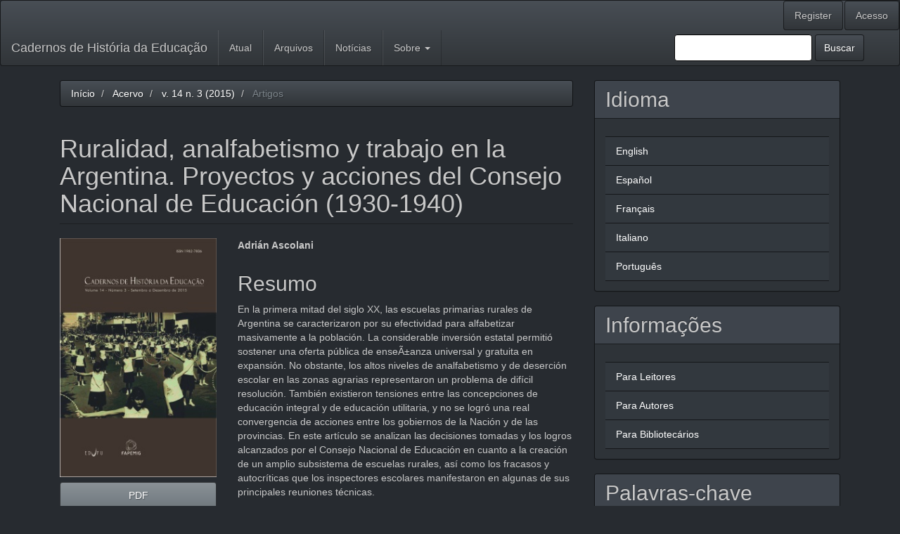

--- FILE ---
content_type: text/html; charset=utf-8
request_url: https://seer.ufu.br/index.php/che/article/view/33141
body_size: 39020
content:

	
<!DOCTYPE html>
<html lang="pt-BR" xml:lang="pt-BR">
<head>
	<meta charset="utf-8">
	<meta name="viewport" content="width=device-width, initial-scale=1.0">
	<title>
		Ruralidad, analfabetismo y trabajo en la Argentina. Proyectos y acciones del Consejo Nacional de Educación (1930-1940)
							| Cadernos de História da Educação
			</title>

	
<meta name="generator" content="Open Journal Systems 3.4.0.8">
<link rel="schema.DC" href="http://purl.org/dc/elements/1.1/" />
<meta name="DC.Creator.PersonalName" content="Adrián Ascolani"/>
<meta name="DC.Date.created" scheme="ISO8601" content="2016-02-08"/>
<meta name="DC.Date.dateSubmitted" scheme="ISO8601" content="2016-02-08"/>
<meta name="DC.Date.issued" scheme="ISO8601" content="2016-02-08"/>
<meta name="DC.Date.modified" scheme="ISO8601" content="2022-12-26"/>
<meta name="DC.Description" xml:lang="pt" content="En la primera mitad del siglo XX, las escuelas primarias rurales de Argentina se caracterizaron por su efectividad para alfabetizar masivamente a la población. La considerable inversión estatal permitió sostener una oferta pública de enseÃ±anza universal y gratuita en expansión. No obstante, los altos niveles de analfabetismo y de deserción escolar en las zonas agrarias representaron un problema de difícil resolución. También existieron tensiones entre las concepciones de educación integral y de educación utilitaria, y no se logró una real convergencia de acciones entre los gobiernos de la Nación y de las provincias. En este artículo se analizan las decisiones tomadas y los logros alcanzados por el Consejo Nacional de Educación en cuanto a la creación de un amplio subsistema de escuelas rurales, así como los fracasos y autocríticas que los inspectores escolares manifestaron en algunas de sus principales reuniones técnicas."/>
<meta name="DC.Format" scheme="IMT" content="application/pdf"/>
<meta name="DC.Identifier" content="33141"/>
<meta name="DC.Identifier.DOI" content="10.14393/che-v14n3-2015-6"/>
<meta name="DC.Identifier.URI" content="https://seer.ufu.br/index.php/che/article/view/33141"/>
<meta name="DC.Language" scheme="ISO639-1" content="pt"/>
<meta name="DC.Rights" content="Copyright (c) 2016 Cadernos de História da Educação"/>
<meta name="DC.Rights" content="https://creativecommons.org/licenses/by-nc-nd/4.0"/>
<meta name="DC.Source" content="Cadernos de História da Educação"/>
<meta name="DC.Source.ISSN" content="1982-7806"/>
<meta name="DC.Source.Issue" content="3"/>
<meta name="DC.Source.Volume" content="14"/>
<meta name="DC.Source.URI" content="https://seer.ufu.br/index.php/che"/>
<meta name="DC.Title" content="Ruralidad, analfabetismo y trabajo en la Argentina. Proyectos y acciones del Consejo Nacional de Educación (1930-1940)"/>
<meta name="DC.Type" content="Text.Serial.Journal"/>
<meta name="DC.Type.articleType" content="Artigos"/>
<meta name="gs_meta_revision" content="1.1"/>
<meta name="citation_journal_title" content="Cadernos de História da Educação"/>
<meta name="citation_journal_abbrev" content="Cad. Hist. Educ."/>
<meta name="citation_issn" content="1982-7806"/> 
<meta name="citation_author" content="Adrián Ascolani"/>
<meta name="citation_title" content="Ruralidad, analfabetismo y trabajo en la Argentina. Proyectos y acciones del Consejo Nacional de Educación (1930-1940)"/>
<meta name="citation_language" content="pt"/>
<meta name="citation_date" content="2015"/>
<meta name="citation_volume" content="14"/>
<meta name="citation_issue" content="3"/>
<meta name="citation_doi" content="10.14393/che-v14n3-2015-6"/>
<meta name="citation_abstract_html_url" content="https://seer.ufu.br/index.php/che/article/view/33141"/>
<meta name="citation_abstract" xml:lang="pt" content="En la primera mitad del siglo XX, las escuelas primarias rurales de Argentina se caracterizaron por su efectividad para alfabetizar masivamente a la población. La considerable inversión estatal permitió sostener una oferta pública de enseÃ±anza universal y gratuita en expansión. No obstante, los altos niveles de analfabetismo y de deserción escolar en las zonas agrarias representaron un problema de difícil resolución. También existieron tensiones entre las concepciones de educación integral y de educación utilitaria, y no se logró una real convergencia de acciones entre los gobiernos de la Nación y de las provincias. En este artículo se analizan las decisiones tomadas y los logros alcanzados por el Consejo Nacional de Educación en cuanto a la creación de un amplio subsistema de escuelas rurales, así como los fracasos y autocríticas que los inspectores escolares manifestaron en algunas de sus principales reuniones técnicas."/>
<meta name="citation_pdf_url" content="https://seer.ufu.br/index.php/che/article/download/33141/17844"/>
	<link rel="stylesheet" href="https://seer.ufu.br/index.php/che/$$$call$$$/page/page/css?name=bootstrapTheme-slate" type="text/css" /><link rel="stylesheet" href="https://seer.ufu.br/plugins/generic/citations/css/citations.css?v=3.4.0.8" type="text/css" /><link rel="stylesheet" href="https://seer.ufu.br/public/site/styleSheet.css?v=3.4.0.8" type="text/css" /><link rel="stylesheet" href="https://seer.ufu.br/plugins/generic/citationStyleLanguage/css/citationStyleLanguagePlugin.css?v=3.4.0.8" type="text/css" />
</head>
<body class="pkp_page_article pkp_op_view">
	<div class="pkp_structure_page">

		<nav id="accessibility-nav" class="sr-only" role="navigation" aria-label="Acesso rápido para o conteúdo da página">
			<ul>
			  <li><a href="#main-navigation">Navegação Principal</a></li>
			  <li><a href="#main-content">Conteúdo principal</a></li>
			  <li><a href="#sidebar">Barra Lateral</a></li>
			</ul>
		</nav>

				<header class="navbar navbar-default" id="headerNavigationContainer" role="banner">

						<div class="container-fluid">
				<div class="row">
					<nav aria-label="Navegação do Usuário">
							<ul id="navigationUser" class="nav nav-pills tab-list pull-right">
														<li class=" menu-item-630">
				<a href="https://seer.ufu.br/index.php/che/user/register">
					Register
									</a>
							</li>
														<li class=" menu-item-631">
				<a href="https://seer.ufu.br/index.php/che/login">
					Acesso
									</a>
							</li>
										</ul>

					</nav>
				</div><!-- .row -->
			</div><!-- .container-fluid -->

			<div class="container-fluid">

				<div class="navbar-header">

										<button type="button" class="navbar-toggle collapsed" data-toggle="collapse" data-target="#nav-menu" aria-expanded="false" aria-controls="nav-menu">
						<span class="sr-only">Toggle navigation</span>
						<span class="icon-bar"></span>
						<span class="icon-bar"></span>
						<span class="icon-bar"></span>
					</button>

																<div class="site-name">
																								<a href="							https://seer.ufu.br/index.php/che/index
						" class="navbar-brand">Cadernos de História da Educação</a>
																	</div>
					
				</div>

								
									<nav id="nav-menu" class="navbar-collapse collapse" aria-label="Navegação no Site">
																		<ul id="main-navigation" class="nav navbar-nav">
														<li class=" menu-item-637">
				<a href="https://seer.ufu.br/index.php/che/issue/current">
					Atual
									</a>
							</li>
														<li class=" menu-item-638">
				<a href="https://seer.ufu.br/index.php/che/issue/archive">
					Arquivos
									</a>
							</li>
														<li class=" menu-item-639">
				<a href="https://seer.ufu.br/index.php/che/announcement">
					Notícias
									</a>
							</li>
																					<li class=" menu-item-640 dropdown">
				<a href="https://seer.ufu.br/index.php/che/about" class="dropdown-toggle" data-toggle="dropdown" role="button" aria-haspopup="true" aria-expanded="false">
					Sobre
											<span class="caret"></span>
									</a>
									<ul class="dropdown-menu ">
																					<li class=" menu-item-641">
									<a href="https://seer.ufu.br/index.php/che/about">
										Sobre a Revista
									</a>
								</li>
																												<li class=" menu-item-642">
									<a href="https://seer.ufu.br/index.php/che/about/submissions">
										Submissão
									</a>
								</li>
																												<li class=" menu-item-643">
									<a href="https://seer.ufu.br/index.php/che/about/editorialTeam">
										Corpo Editorial
									</a>
								</li>
																												<li class=" menu-item-889">
									<a href="https://seer.ufu.br/index.php/che/revisores">
										Revisores
									</a>
								</li>
																												<li class=" menu-item-890">
									<a href="https://seer.ufu.br/index.php/che/impacto">
										Impacto
									</a>
								</li>
																												<li class=" menu-item-891">
									<a href="https://seer.ufu.br/index.php/che/classificacoes">
										Classificação
									</a>
								</li>
																												<li class=" menu-item-644">
									<a href="https://seer.ufu.br/index.php/che/about/privacy">
										Declaração de Privacidade
									</a>
								</li>
																												<li class=" menu-item-645">
									<a href="https://seer.ufu.br/index.php/che/about/contact">
										Contato
									</a>
								</li>
																		</ul>
							</li>
			</ul>

				

																			<div class="pull-md-right">
								<form class="navbar-form navbar-left" role="search" method="post" action="https://seer.ufu.br/index.php/che/search/search">
  <div class="form-group">
    <input class="form-control" name="query" value="" type="search" aria-label="Termo de Busca" placeholder="">
  </div>
  <button type="submit" class="btn btn-default">Buscar</button>
</form>
							</div>
											</nav>
				
			</div><!-- .pkp_head_wrapper -->
		</header><!-- .pkp_structure_head -->

				<div class="pkp_structure_content container">
			<main class="pkp_structure_main col-xs-12 col-sm-10 col-md-8" role="main">

<div class="page page_article">
			<nav class="cmp_breadcrumbs" role="navigation" aria-label="Você está aqui:">
	<ol class="breadcrumb">
		<li>
			<a href="https://seer.ufu.br/index.php/che/index">
				Início
			</a>
		</li>
		<li>
			<a href="https://seer.ufu.br/index.php/che/issue/archive">
				Acervo
			</a>
		</li>
					<li>
				<a href="https://seer.ufu.br/index.php/che/issue/view/1318">
					v. 14 n. 3 (2015)
				</a>
			</li>
				<li class="active">
							Artigos
					</li>
	</ol>
</nav>
	
		<article class="article-details">

		
	<header>
		<h1 class="page-header">
			Ruralidad, analfabetismo y trabajo en la Argentina. Proyectos y acciones del Consejo Nacional de Educación (1930-1940)
					</h1>
	</header>

	<div class="row">

		<section class="article-sidebar col-md-4">

						<h2 class="sr-only">Barra lateral de artigos</h2>

										<div class="cover-image">
											<a href="https://seer.ufu.br/index.php/che/issue/view/1318">
							<img
								class="img-responsive"
								src="https://seer.ufu.br/public/journals/14/cover_issue_1318_pt_BR.jpg"
								alt=""
							>
						</a>
									</div>
			
										<div class="download">
																		
	
							

<a class="galley-link btn btn-primary pdf" role="button" href="https://seer.ufu.br/index.php/che/article/view/33141/17844">

		
	PDF

	</a>
																				</div>
			
			<div class="list-group">

													<div class="list-group-item date-published">
												<strong>Publicado:</strong>
						2016-02-08
					</div>
																								
																						<div class="list-group-item doi">
												<strong>DOI:</strong>
						<a href="https://doi.org/10.14393/che-v14n3-2015-6">
							https://doi.org/10.14393/che-v14n3-2015-6
						</a>
					</div>
				
											</div>

		</section><!-- .article-sidebar -->

		<div class="col-md-8">
			<section class="article-main">

								<h2 class="sr-only">Conteúdo do artigo principal</h2>

									<div class="authors">
													<div class="author">
								<strong>Adrián Ascolani</strong>
																							</div>
											</div>
				
													<div class="article-summary" id="summary">
						<h2>Resumo</h2>
						<div class="article-abstract">
							En la primera mitad del siglo XX, las escuelas primarias rurales de Argentina se caracterizaron por su efectividad para alfabetizar masivamente a la población. La considerable inversión estatal permitió sostener una oferta pública de enseÃ±anza universal y gratuita en expansión. No obstante, los altos niveles de analfabetismo y de deserción escolar en las zonas agrarias representaron un problema de difícil resolución. También existieron tensiones entre las concepciones de educación integral y de educación utilitaria, y no se logró una real convergencia de acciones entre los gobiernos de la Nación y de las provincias. En este artículo se analizan las decisiones tomadas y los logros alcanzados por el Consejo Nacional de Educación en cuanto a la creación de un amplio subsistema de escuelas rurales, así como los fracasos y autocríticas que los inspectores escolares manifestaron en algunas de sus principales reuniones técnicas.
						</div>
					</div>
				
				

								
			</section><!-- .article-main -->

			<section class="article-more-details">

								<h2 class="sr-only">Detalhes do artigo</h2>

								
													<div class="panel panel-default issue">
						<div class="panel-heading">
							<h2 class="panel-title">
								Edição
							</h2>
						</div>
						<div class="panel-body">
							<a class="title" href="https://seer.ufu.br/index.php/che/issue/view/1318">
								v. 14 n. 3 (2015)
							</a>
						</div>
					</div>
				
									<div class="panel panel-default section">
						<div class="panel-heading">
							<h2 class="panel-title">
								Seção
							</h2>
						</div>
						<div class="panel-body">
							Artigos
						</div>
					</div>
				
													<div class="panel panel-default copyright">
						<div class="panel-body">
																								<a rel="license" href="https://creativecommons.org/licenses/by-nc-nd/4.0/"><img alt="Creative Commons License" src="//i.creativecommons.org/l/by-nc-nd/4.0/88x31.png" /></a><p>Este trabalho está licenciado sob uma licença <a rel="license" href="https://creativecommons.org/licenses/by-nc-nd/4.0/">Creative Commons Attribution-NonCommercial-NoDerivatives 4.0 International License</a>.</p>
																						<p>Os trabalhos publicados são de propriedade dos seus autores, que poderão dispor deles para posteriores publicações, sempre fazendo constar a edição original (título original, Cadernos de História da Educação, volume, nº, páginas).</p>
						</div>
					</div>
				
																									
				    <div class="panel panel-default how-to-cite">
        <div class="panel-heading">
            <h2 class="panel-title">
                Como Citar
            </h2>
        </div>
        <div class="panel-body">
            <div id="citationOutput" role="region" aria-live="polite">
                <div class="csl-bib-body">
  <div class="csl-entry">Ascolani, A. (2016). Ruralidad, analfabetismo y trabajo en la Argentina. Proyectos y acciones del Consejo Nacional de Educación (1930-1940). <i>Cadernos De História Da Educação</i>, <i>14</i>(3). <a href="https://doi.org/10.14393/che-v14n3-2015-6">https://doi.org/10.14393/che-v14n3-2015-6</a></div>
</div>
            </div>
            <div class="btn-group">
                <button type="button" class="btn btn-default dropdown-toggle" data-toggle="dropdown">
                    Formatos de Citação
                    <span class="caret"></span>
                </button>
                <ul class="dropdown-menu" role="menu">
                                            <li>
                            <a
                                    rel="nofollow"
                                    aria-controls="citationOutput"
                                    href="https://seer.ufu.br/index.php/che/citationstylelanguage/get/acm-sig-proceedings?submissionId=33141&amp;publicationId=15500&amp;issueId=1318"
                                    data-load-citation
                                    data-json-href="https://seer.ufu.br/index.php/che/citationstylelanguage/get/acm-sig-proceedings?submissionId=33141&amp;publicationId=15500&amp;issueId=1318&amp;return=json"
                            >
                                ACM
                            </a>
                        </li>
                                            <li>
                            <a
                                    rel="nofollow"
                                    aria-controls="citationOutput"
                                    href="https://seer.ufu.br/index.php/che/citationstylelanguage/get/acs-nano?submissionId=33141&amp;publicationId=15500&amp;issueId=1318"
                                    data-load-citation
                                    data-json-href="https://seer.ufu.br/index.php/che/citationstylelanguage/get/acs-nano?submissionId=33141&amp;publicationId=15500&amp;issueId=1318&amp;return=json"
                            >
                                ACS
                            </a>
                        </li>
                                            <li>
                            <a
                                    rel="nofollow"
                                    aria-controls="citationOutput"
                                    href="https://seer.ufu.br/index.php/che/citationstylelanguage/get/apa?submissionId=33141&amp;publicationId=15500&amp;issueId=1318"
                                    data-load-citation
                                    data-json-href="https://seer.ufu.br/index.php/che/citationstylelanguage/get/apa?submissionId=33141&amp;publicationId=15500&amp;issueId=1318&amp;return=json"
                            >
                                APA
                            </a>
                        </li>
                                            <li>
                            <a
                                    rel="nofollow"
                                    aria-controls="citationOutput"
                                    href="https://seer.ufu.br/index.php/che/citationstylelanguage/get/associacao-brasileira-de-normas-tecnicas?submissionId=33141&amp;publicationId=15500&amp;issueId=1318"
                                    data-load-citation
                                    data-json-href="https://seer.ufu.br/index.php/che/citationstylelanguage/get/associacao-brasileira-de-normas-tecnicas?submissionId=33141&amp;publicationId=15500&amp;issueId=1318&amp;return=json"
                            >
                                ABNT
                            </a>
                        </li>
                                            <li>
                            <a
                                    rel="nofollow"
                                    aria-controls="citationOutput"
                                    href="https://seer.ufu.br/index.php/che/citationstylelanguage/get/chicago-author-date?submissionId=33141&amp;publicationId=15500&amp;issueId=1318"
                                    data-load-citation
                                    data-json-href="https://seer.ufu.br/index.php/che/citationstylelanguage/get/chicago-author-date?submissionId=33141&amp;publicationId=15500&amp;issueId=1318&amp;return=json"
                            >
                                Chicago
                            </a>
                        </li>
                                            <li>
                            <a
                                    rel="nofollow"
                                    aria-controls="citationOutput"
                                    href="https://seer.ufu.br/index.php/che/citationstylelanguage/get/harvard-cite-them-right?submissionId=33141&amp;publicationId=15500&amp;issueId=1318"
                                    data-load-citation
                                    data-json-href="https://seer.ufu.br/index.php/che/citationstylelanguage/get/harvard-cite-them-right?submissionId=33141&amp;publicationId=15500&amp;issueId=1318&amp;return=json"
                            >
                                Harvard
                            </a>
                        </li>
                                            <li>
                            <a
                                    rel="nofollow"
                                    aria-controls="citationOutput"
                                    href="https://seer.ufu.br/index.php/che/citationstylelanguage/get/ieee?submissionId=33141&amp;publicationId=15500&amp;issueId=1318"
                                    data-load-citation
                                    data-json-href="https://seer.ufu.br/index.php/che/citationstylelanguage/get/ieee?submissionId=33141&amp;publicationId=15500&amp;issueId=1318&amp;return=json"
                            >
                                IEEE
                            </a>
                        </li>
                                            <li>
                            <a
                                    rel="nofollow"
                                    aria-controls="citationOutput"
                                    href="https://seer.ufu.br/index.php/che/citationstylelanguage/get/modern-language-association?submissionId=33141&amp;publicationId=15500&amp;issueId=1318"
                                    data-load-citation
                                    data-json-href="https://seer.ufu.br/index.php/che/citationstylelanguage/get/modern-language-association?submissionId=33141&amp;publicationId=15500&amp;issueId=1318&amp;return=json"
                            >
                                MLA
                            </a>
                        </li>
                                            <li>
                            <a
                                    rel="nofollow"
                                    aria-controls="citationOutput"
                                    href="https://seer.ufu.br/index.php/che/citationstylelanguage/get/turabian-fullnote-bibliography?submissionId=33141&amp;publicationId=15500&amp;issueId=1318"
                                    data-load-citation
                                    data-json-href="https://seer.ufu.br/index.php/che/citationstylelanguage/get/turabian-fullnote-bibliography?submissionId=33141&amp;publicationId=15500&amp;issueId=1318&amp;return=json"
                            >
                                Turabian
                            </a>
                        </li>
                                            <li>
                            <a
                                    rel="nofollow"
                                    aria-controls="citationOutput"
                                    href="https://seer.ufu.br/index.php/che/citationstylelanguage/get/vancouver?submissionId=33141&amp;publicationId=15500&amp;issueId=1318"
                                    data-load-citation
                                    data-json-href="https://seer.ufu.br/index.php/che/citationstylelanguage/get/vancouver?submissionId=33141&amp;publicationId=15500&amp;issueId=1318&amp;return=json"
                            >
                                Vancouver
                            </a>
                        </li>
                                            <li>
                            <a
                                    rel="nofollow"
                                    aria-controls="citationOutput"
                                    href="https://seer.ufu.br/index.php/che/citationstylelanguage/get/ama?submissionId=33141&amp;publicationId=15500&amp;issueId=1318"
                                    data-load-citation
                                    data-json-href="https://seer.ufu.br/index.php/che/citationstylelanguage/get/ama?submissionId=33141&amp;publicationId=15500&amp;issueId=1318&amp;return=json"
                            >
                                AMA
                            </a>
                        </li>
                                    </ul>
            </div>
                            <div class="btn-group">
                    <button type="button" class="btn btn-default dropdown-toggle" data-toggle="dropdown">
                        Baixar Citação
                        <span class="caret"></span>
                    </button>
                                        <ul class="dropdown-menu" role="menu">
                                                <li>
                            <a href="https://seer.ufu.br/index.php/che/citationstylelanguage/download/ris?submissionId=33141&amp;publicationId=15500&amp;issueId=1318">
                                <span class="fa fa-download"></span>
                                Endnote/Zotero/Mendeley (RIS)
                            </a>
                        </li>
                                                <li>
                            <a href="https://seer.ufu.br/index.php/che/citationstylelanguage/download/bibtex?submissionId=33141&amp;publicationId=15500&amp;issueId=1318">
                                <span class="fa fa-download"></span>
                                BibTeX
                            </a>
                        </li>
                                            </ul>
                </div>
                    </div>
    </div>
<div class="item addthis">
	<div class="value">
		<!-- AddThis Button BEGIN -->
		 			<div class="addthis_toolbox addthis_default_style ">
			<a class="addthis_button_preferred_1"></a>
			<a class="addthis_button_preferred_2"></a>
			<a class="addthis_button_preferred_3"></a>
			<a class="addthis_button_preferred_4"></a>
			<a class="addthis_button_compact"></a>
			<a class="addthis_counter addthis_bubble_style"></a>
			</div>
			<script type="text/javascript" src="//s7.addthis.com/js/250/addthis_widget.js#pubid="></script>
				<!-- AddThis Button END -->
	</div>
</div>


								
			</section><!-- .article-details -->
		</div><!-- .col-md-8 -->
	</div><!-- .row -->

</article>

	

</div><!-- .page -->

	</main>

									<aside id="sidebar" class="pkp_structure_sidebar left col-xs-12 col-sm-8 col-md-4" role="complementary" aria-label="Barra lateral">
				<div class="pkp_block block_language">
	<h2 class="title">
		Idioma
	</h2>

	<div class="content">
		<ul>
							<li class="locale_en" lang="en">
					<a href="https://seer.ufu.br/index.php/che/user/setLocale/en?source=%2Findex.php%2Fche%2Farticle%2Fview%2F33141">
						English
					</a>
				</li>
							<li class="locale_es" lang="es">
					<a href="https://seer.ufu.br/index.php/che/user/setLocale/es?source=%2Findex.php%2Fche%2Farticle%2Fview%2F33141">
						Español
					</a>
				</li>
							<li class="locale_fr_CA" lang="fr-CA">
					<a href="https://seer.ufu.br/index.php/che/user/setLocale/fr_CA?source=%2Findex.php%2Fche%2Farticle%2Fview%2F33141">
						Français
					</a>
				</li>
							<li class="locale_it" lang="it">
					<a href="https://seer.ufu.br/index.php/che/user/setLocale/it?source=%2Findex.php%2Fche%2Farticle%2Fview%2F33141">
						Italiano
					</a>
				</li>
							<li class="locale_pt_BR current" lang="pt-BR">
					<a href="https://seer.ufu.br/index.php/che/user/setLocale/pt_BR?source=%2Findex.php%2Fche%2Farticle%2Fview%2F33141">
						Português
					</a>
				</li>
					</ul>
	</div>
</div><!-- .block_language -->
<div class="pkp_block block_information">
	<h2 class="title">Informações</h2>
	<div class="content">
		<ul>
							<li>
					<a href="https://seer.ufu.br/index.php/che/information/readers">
						Para Leitores
					</a>
				</li>
										<li>
					<a href="https://seer.ufu.br/index.php/che/information/authors">
						Para Autores
					</a>
				</li>
										<li>
					<a href="https://seer.ufu.br/index.php/che/information/librarians">
						Para Bibliotecários
					</a>
				</li>
					</ul>
	</div>
</div>
<div class="pkp_block block_keyword_cloud">
    <h2 class="title">Palavras-chave</h2>
    <div class="content" id='wordcloud'></div>

    <script>
        function randomColor() {
            var cores = ['#1f77b4', '#ff7f0e', '#2ca02c', '#d62728', '#9467bd', '#8c564b', '#e377c2', '#7f7f7f', '#bcbd22', '#17becf'];
            return cores[Math.floor(Math.random()*cores.length)];
        }

                    document.addEventListener("DOMContentLoaded", function() {
                var keywords = [{"text":"hist\u00f3ria das institui\u00e7\u00f5es educativas","size":1},{"text":"hist\u00f3ria da educa\u00e7\u00e3o especial","size":1},{"text":"rela\u00e7\u00e3o escola-igreja","size":1},{"text":"surdez","size":1},{"text":"educa\u00e7\u00e3o","size":1},{"text":"imprensa","size":1},{"text":"intelectuais","size":1},{"text":"elmano cardim","size":1},{"text":"governo vargas","size":1},{"text":"tecnicismo","size":1},{"text":"pedagogia tecnicista","size":1},{"text":"ditadura civil-militar","size":1},{"text":"gin\u00e1sio esp\u00edrito santo","size":1},{"text":"pr\u00e1ticas de leitura","size":1},{"text":"ensino secund\u00e1rio","size":1},{"text":"manuais","size":1},{"text":"hist\u00f3ria atual","size":1},{"text":"g\u00eanero","size":1},{"text":"afrodescendentes","size":1},{"text":"povos ind\u00edgenas","size":1},{"text":"arquivo pessoal","size":1},{"text":"durval pinto","size":1},{"text":"hist\u00f3ria da educa\u00e7\u00e3o do paran\u00e1","size":1},{"text":"mulher","size":1},{"text":"propagandas","size":1},{"text":"sensibilidades","size":1},{"text":"decl\u00ednio da autoridade paterna","size":1},{"text":"narcisismo","size":1},{"text":"escola contempor\u00e2nea","size":1},{"text":"sala de aula","size":1},{"text":"hist\u00f3ria da educa\u00e7\u00e3o","size":1},{"text":"literatura","size":1},{"text":"institui\u00e7\u00e3o escolar","size":1},{"text":"expans\u00e3o do ensino","size":1},{"text":"segundo grau","size":1},{"text":"ensino m\u00e9dio","size":1},{"text":"aprendizados agr\u00edcolas","size":1},{"text":"ensino agr\u00edcola","size":1},{"text":"forma\u00e7\u00e3o","size":1},{"text":"institui\u00e7\u00f5es de ensino","size":1},{"text":"fotografias","size":1},{"text":"revista bras\u00edlia","size":1},{"text":"semin\u00e1rio de mariana","size":1},{"text":"ratio studiorum","size":1},{"text":"reforma capanema","size":1},{"text":"l\u00edngua portuguesa","size":1},{"text":"hist\u00f3ria do brasil","size":1},{"text":"cultura","size":1},{"text":"identidade cultural","size":1},{"text":"educa\u00e7\u00e3o e cultura","size":1}];
                var totalWeight = 0;
                var blockWidth = 300;
                var blockHeight = 200;
                var transitionDuration = 200;
                var length_keywords = keywords.length;
                var layout = d3.layout.cloud();

                layout.size([blockWidth, blockHeight])
                    .words(keywords)
                    .fontSize(function(d)
                    {
                        return fontSize(+d.size);
                    })
                    .on('end', draw);

                var svg = d3.select("#wordcloud").append("svg")
                    .attr("viewBox", "0 0 " + blockWidth + " " + blockHeight)
                    .attr("width", '100%');

                function update() {
                    var words = layout.words();
                    fontSize = d3.scaleLinear().range([16, 34]);
                    if (words.length) {
                        fontSize.domain([+words[words.length - 1].size || 1, +words[0].size]);
                    }
                }

                keywords.forEach(function(item,index){totalWeight += item.size;});

                update();

                function draw(words, bounds) {
                    var width = layout.size()[0],
                        height = layout.size()[1];

                    scaling = bounds
                        ? Math.min(
                            width / Math.abs(bounds[1].x - width / 2),
                            width / Math.abs(bounds[0].x - width / 2),
                            height / Math.abs(bounds[1].y - height / 2),
                            height / Math.abs(bounds[0].y - height / 2),
                        ) / 2
                        : 1;

                    svg
                    .append("g")
                    .attr(
                        "transform",
                        "translate(" + [width >> 1, height >> 1] + ")scale(" + scaling + ")",
                    )
                    .selectAll("text")
                        .data(words)
                    .enter().append("text")
                        .style("font-size", function(d) { return d.size + "px"; })
                        .style("font-family", 'serif')
                        .style("fill", randomColor)
                        .style('cursor', 'pointer')
                        .style('opacity', 0.7)
                        .attr('class', 'keyword')
                        .attr("text-anchor", "middle")
                        .attr("transform", function(d) {
                            return "translate(" + [d.x, d.y] + ")rotate(" + d.rotate + ")";
                        })
                        .text(function(d) { return d.text; })
                        .on("click", function(d, i){
                            window.location = "https://seer.ufu.br/index.php/che/search?query=QUERY_SLUG".replace(/QUERY_SLUG/, encodeURIComponent(''+d.text+''));
                        })
                        .on("mouseover", function(d, i) {
                            d3.select(this).transition()
                                .duration(transitionDuration)
                                .style('font-size',function(d) { return (d.size + 3) + "px"; })
                                .style('opacity', 1);
                        })
                        .on("mouseout", function(d, i) {
                            d3.select(this).transition()
                                .duration(transitionDuration)
                                .style('font-size',function(d) { return d.size + "px"; })
                                .style('opacity', 0.7);
                        })
                        .on('resize', function() { update() });
                }

                layout.start();
            });
        	</script>
</div>

			</aside><!-- pkp_sidebar.left -->
				</div><!-- pkp_structure_content -->

	<footer class="footer" role="contentinfo">

		<div class="container">

			<div class="row">
								<div class="col-md-10">
					<p><strong>CREATIVE COMMONS</strong></p>
<p>CC BY-NC-ND 4.0</p>
<p> </p>
<p><strong>PUBLICAÇÃO</strong></p>
<p><a href="https://seer.ufu.br/">PPUFU - Portal de Periódicos da Universidade Federal de Uberlândia</a> </p>
<p> </p>
<p><strong>INDEXADORES</strong></p>
<p><a href="http://portal.inep.gov.br/bibliografia-brasileira-de-educacao">BBE – Bibliografia Brasileira de Educação (Brasil, Cibec/Inep/MEC)</a></p>
<p><a href="https://dialnet.unirioja.es/">DIALNET - Fundación Dialnet - Universidad de La Rioja (España)</a></p>
<p><a href="https://doaj.org/">DOAJ - Directory of Open Access Journals - Lund University (Sweden)</a></p>
<p><a href="http://educa.fcc.org.br/scielo.php?script=sci_serial&amp;pid=1982-7806&amp;lng=pt&amp;nrm=iso">Educ@ - Publicação On Line de Educação – Metodologia Scielo – Fundação Carlos Chagas (Brasil)</a></p>
<p><a href="http://www.periodicos.capes.gov.br/">Portal de Periódicos da CAPES/MEC (Brasil)</a></p>
<p><a href="https://www.proquest.com/products-services/pq_ed_journals.html">ProQuest Education Database (Ann Arbor, Michigan, United States of America)</a></p>
<p><a href="https://www.rcaap.pt/">RCAAP - Repertório Científico de Acesso Aberto de Portugal</a></p>
<p><a href="http://www.latindex.org/latindex/inicio">LATINDEX - Sistema Regional de Información em Línea para Revistas Científicas de América Latina, el Caribe, Espanã y Portugal</a></p>
<p><a href="https://www.sumarios.org/">SRB - Sumário de Revistas Brasileiras</a></p>
<p><a href="https://www.periodicosdeminas.ufmg.br/">Periódicos de Minas</a></p>
<p><strong> </strong></p>
<p><strong>PRESERVAÇÃO</strong></p>
<p><a href="http://cariniana.ibict.br/">RC - Rede Cariniana (Ibict/MCT)</a></p>
<p><a href="https://thekeepers.org/registry.asp">KR - Keepers Registry (Universidade de Edimburgo, Escócia, Reino Unido; International Standard Serial - ISSN, Paris, França)</a></p>
<p><a href="https://pkp.sfu.ca/">PKP - Public Knowledge Projetc (Open Archives Harvester)</a></p>
				</div>
				
				<div class="col-md-2" role="complementary">
					<a href="https://seer.ufu.br/index.php/che/about/aboutThisPublishingSystem">
                                                <img class="img-responsive" alt="Mais informações sobre o sistema de publicação, a plataforma e o fluxo de publicação do OJS/PKP." src="https://seer.ufu.br/templates/images/ojs_brand.png">
                                        </a>
				</div>

			</div> <!-- .row -->
		</div><!-- .container -->
	</footer>
</div><!-- pkp_structure_page -->

<script src="https://seer.ufu.br/lib/pkp/lib/vendor/components/jquery/jquery.min.js?v=3.4.0.8" type="text/javascript"></script><script src="https://seer.ufu.br/lib/pkp/lib/vendor/components/jqueryui/jquery-ui.min.js?v=3.4.0.8" type="text/javascript"></script><script src="https://seer.ufu.br/lib/pkp/js/lib/jquery/plugins/jquery.tag-it.js?v=3.4.0.8" type="text/javascript"></script><script src="https://seer.ufu.br/plugins/themes/bootstrap3/bootstrap/js/bootstrap.min.js?v=3.4.0.8" type="text/javascript"></script><script src="https://seer.ufu.br/plugins/generic/citationStyleLanguage/js/articleCitation.js?v=3.4.0.8" type="text/javascript"></script><script src="https://d3js.org/d3.v4.js?v=3.4.0.8" type="text/javascript"></script><script src="https://cdn.jsdelivr.net/gh/holtzy/D3-graph-gallery@master/LIB/d3.layout.cloud.js?v=3.4.0.8" type="text/javascript"></script>

<span class="Z3988" title="ctx_ver=Z39.88-2004&amp;rft_id=https%3A%2F%2Fseer.ufu.br%2Findex.php%2Fche%2Farticle%2Fview%2F33141&amp;rft_val_fmt=info%3Aofi%2Ffmt%3Akev%3Amtx%3Ajournal&amp;rft.language=pt_BR&amp;rft.genre=article&amp;rft.title=Cadernos+de+Hist%C3%B3ria+da+Educa%C3%A7%C3%A3o&amp;rft.jtitle=Cadernos+de+Hist%C3%B3ria+da+Educa%C3%A7%C3%A3o&amp;rft.atitle=Ruralidad%2C+analfabetismo+y+trabajo+en+la+Argentina.+Proyectos+y+acciones+del+Consejo+Nacional+de+Educaci%C3%B3n+%281930-1940%29&amp;rft.artnum=33141&amp;rft.stitle=Cad.+Hist.+Educ.&amp;rft.volume=14&amp;rft.issue=3&amp;rft.aulast=Ascolani&amp;rft.aufirst=Adri%C3%A1n&amp;rft.date=2016-02-08&amp;rft.au=Adri%C3%A1n+Ascolani&amp;rft_id=info%3Adoi%2F10.14393%2Fche-v14n3-2015-6&amp;rft.eissn=1982-7806"></span>

</body>
</html>


--- FILE ---
content_type: text/css
request_url: https://seer.ufu.br/public/site/styleSheet.css?v=3.4.0.8
body_size: 87
content:
@media (min-width: 992px) {
	.pkp_site_name .is_img img {
	    max-height: 160px;
	}
}
